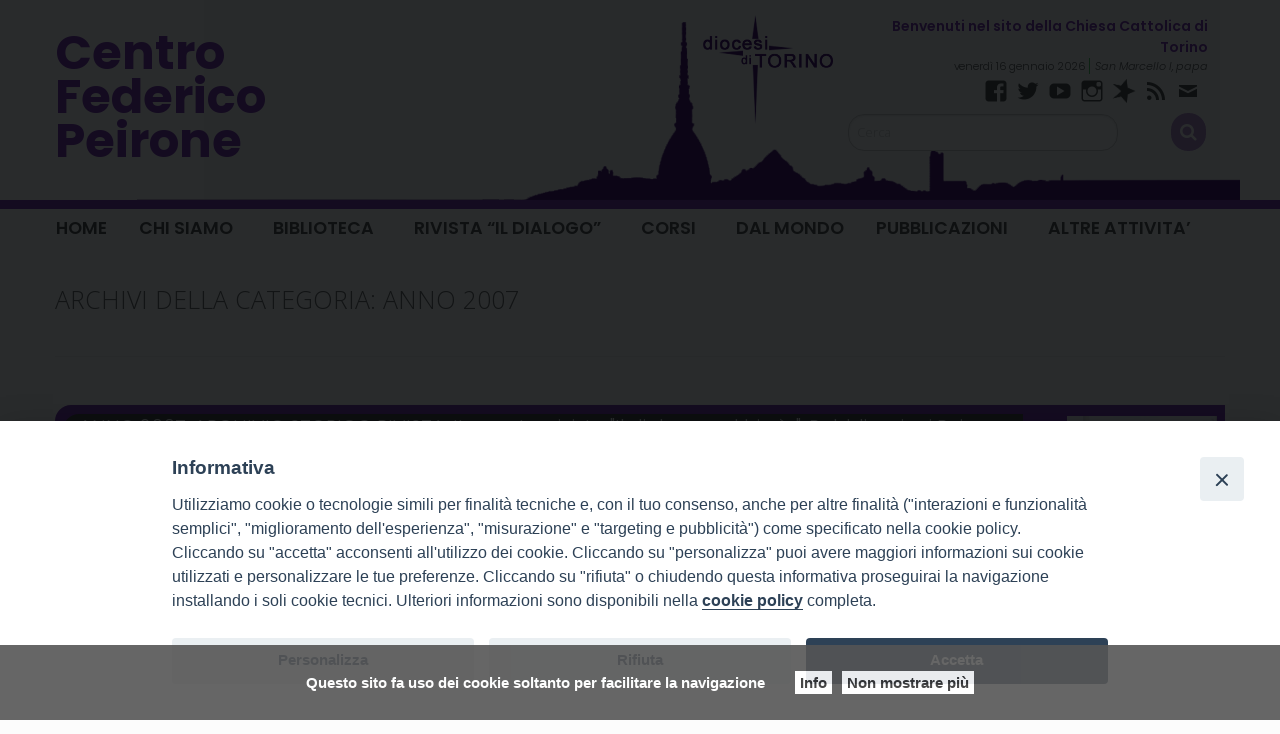

--- FILE ---
content_type: text/html; charset=UTF-8
request_url: https://www.centro-peirone.it/category/pubblicazioni_peirone/ila-nostra-rivista-il-dialogo-al-hiwar/archivio-storico-rivista/anno-2007/
body_size: 13417
content:
<!doctype html>
<html class="no-js" lang="it-IT">
	<head>
		<meta charset="UTF-8">
		<meta name="viewport" content="width=device-width, initial-scale=1">
		<link rel="profile" href="http://gmpg.org/xfn/11">
		<link rel="dns-prefetch" href="//fonts.googleapis.com">
		<link rel="dns-prefetch" href="//fonts.gstatic.com">
		<link rel="dns-prefetch" href="//fonts.googleapis.com">
		<link rel="dns-prefetch" href="//maps.googleapis.com">
		<link rel="dns-prefetch" href="//maps.gstatic.com">
		<link rel="dns-prefetch" href="//www.google.com">
		<link rel="dns-prefetch" href="//www.gstatic.com">
		<link rel="dns-prefetch" href="//cdn.jsdelivr.net">
		<link rel="dns-prefetch" href="//apis.google.com">
		<link rel="dns-prefetch" href="https://common-static.glauco.it">		
		<meta name='robots' content='index, follow, max-image-preview:large, max-snippet:-1, max-video-preview:-1' />

	<!-- This site is optimized with the Yoast SEO plugin v20.8 - https://yoast.com/wordpress/plugins/seo/ -->
	<title>ANNO 2007 Archivi - Centro Federico Peirone</title>
	<link rel="canonical" href="https://www.centro-peirone.it/category/pubblicazioni_peirone/ila-nostra-rivista-il-dialogo-al-hiwar/archivio-storico-rivista/anno-2007/" />
	<meta property="og:locale" content="it_IT" />
	<meta property="og:type" content="article" />
	<meta property="og:title" content="ANNO 2007 Archivi - Centro Federico Peirone" />
	<meta property="og:url" content="https://www.centro-peirone.it/category/pubblicazioni_peirone/ila-nostra-rivista-il-dialogo-al-hiwar/archivio-storico-rivista/anno-2007/" />
	<meta property="og:site_name" content="Centro Federico Peirone" />
	<meta name="twitter:card" content="summary_large_image" />
	<script type="application/ld+json" class="yoast-schema-graph">{"@context":"https://schema.org","@graph":[{"@type":"CollectionPage","@id":"https://www.centro-peirone.it/category/pubblicazioni_peirone/ila-nostra-rivista-il-dialogo-al-hiwar/archivio-storico-rivista/anno-2007/","url":"https://www.centro-peirone.it/category/pubblicazioni_peirone/ila-nostra-rivista-il-dialogo-al-hiwar/archivio-storico-rivista/anno-2007/","name":"ANNO 2007 Archivi - Centro Federico Peirone","isPartOf":{"@id":"https://www.centro-peirone.it/#website"},"primaryImageOfPage":{"@id":"https://www.centro-peirone.it/category/pubblicazioni_peirone/ila-nostra-rivista-il-dialogo-al-hiwar/archivio-storico-rivista/anno-2007/#primaryimage"},"image":{"@id":"https://www.centro-peirone.it/category/pubblicazioni_peirone/ila-nostra-rivista-il-dialogo-al-hiwar/archivio-storico-rivista/anno-2007/#primaryimage"},"thumbnailUrl":"https://www.centro-peirone.it/wp-content/uploads/sites/31/2017/07/AH5_2007.jpg","breadcrumb":{"@id":"https://www.centro-peirone.it/category/pubblicazioni_peirone/ila-nostra-rivista-il-dialogo-al-hiwar/archivio-storico-rivista/anno-2007/#breadcrumb"},"inLanguage":"it-IT"},{"@type":"ImageObject","inLanguage":"it-IT","@id":"https://www.centro-peirone.it/category/pubblicazioni_peirone/ila-nostra-rivista-il-dialogo-al-hiwar/archivio-storico-rivista/anno-2007/#primaryimage","url":"https://www.centro-peirone.it/wp-content/uploads/sites/31/2017/07/AH5_2007.jpg","contentUrl":"https://www.centro-peirone.it/wp-content/uploads/sites/31/2017/07/AH5_2007.jpg","width":500,"height":689},{"@type":"BreadcrumbList","@id":"https://www.centro-peirone.it/category/pubblicazioni_peirone/ila-nostra-rivista-il-dialogo-al-hiwar/archivio-storico-rivista/anno-2007/#breadcrumb","itemListElement":[{"@type":"ListItem","position":1,"name":"Home","item":"https://www.centro-peirone.it/"},{"@type":"ListItem","position":2,"name":"Pubblicazioni Peirone","item":"https://www.centro-peirone.it/category/pubblicazioni_peirone/"},{"@type":"ListItem","position":3,"name":"ILa nostra rivista \"Il dialogo - al hiwàr\"","item":"https://www.centro-peirone.it/category/pubblicazioni_peirone/ila-nostra-rivista-il-dialogo-al-hiwar/"},{"@type":"ListItem","position":4,"name":"ARCHIVIO STORICO RIVISTA","item":"https://www.centro-peirone.it/category/pubblicazioni_peirone/ila-nostra-rivista-il-dialogo-al-hiwar/archivio-storico-rivista/"},{"@type":"ListItem","position":5,"name":"ANNO 2007"}]},{"@type":"WebSite","@id":"https://www.centro-peirone.it/#website","url":"https://www.centro-peirone.it/","name":"Centro Federico Peirone","description":"","potentialAction":[{"@type":"SearchAction","target":{"@type":"EntryPoint","urlTemplate":"https://www.centro-peirone.it/?s={search_term_string}"},"query-input":"required name=search_term_string"}],"inLanguage":"it-IT"}]}</script>
	<!-- / Yoast SEO plugin. -->


<link rel='dns-prefetch' href='//unpkg.com' />
<link rel='dns-prefetch' href='//api.tiles.mapbox.com' />
<link rel='dns-prefetch' href='//static.addtoany.com' />
<link rel='dns-prefetch' href='//fonts.googleapis.com' />
<link rel="alternate" type="application/rss+xml" title="Centro Federico Peirone &raquo; Feed" href="https://www.centro-peirone.it/feed/" />
<link rel="alternate" type="application/rss+xml" title="Centro Federico Peirone &raquo; Feed dei commenti" href="https://www.centro-peirone.it/comments/feed/" />
<link rel="alternate" type="application/rss+xml" title="Centro Federico Peirone &raquo; ANNO 2007 Feed della categoria" href="https://www.centro-peirone.it/category/pubblicazioni_peirone/ila-nostra-rivista-il-dialogo-al-hiwar/archivio-storico-rivista/anno-2007/feed/" />
<script type="text/javascript">
window._wpemojiSettings = {"baseUrl":"https:\/\/s.w.org\/images\/core\/emoji\/14.0.0\/72x72\/","ext":".png","svgUrl":"https:\/\/s.w.org\/images\/core\/emoji\/14.0.0\/svg\/","svgExt":".svg","source":{"concatemoji":"https:\/\/www.centro-peirone.it\/wp-includes\/js\/wp-emoji-release.min.js"}};
/*! This file is auto-generated */
!function(e,a,t){var n,r,o,i=a.createElement("canvas"),p=i.getContext&&i.getContext("2d");function s(e,t){p.clearRect(0,0,i.width,i.height),p.fillText(e,0,0);e=i.toDataURL();return p.clearRect(0,0,i.width,i.height),p.fillText(t,0,0),e===i.toDataURL()}function c(e){var t=a.createElement("script");t.src=e,t.defer=t.type="text/javascript",a.getElementsByTagName("head")[0].appendChild(t)}for(o=Array("flag","emoji"),t.supports={everything:!0,everythingExceptFlag:!0},r=0;r<o.length;r++)t.supports[o[r]]=function(e){if(p&&p.fillText)switch(p.textBaseline="top",p.font="600 32px Arial",e){case"flag":return s("\ud83c\udff3\ufe0f\u200d\u26a7\ufe0f","\ud83c\udff3\ufe0f\u200b\u26a7\ufe0f")?!1:!s("\ud83c\uddfa\ud83c\uddf3","\ud83c\uddfa\u200b\ud83c\uddf3")&&!s("\ud83c\udff4\udb40\udc67\udb40\udc62\udb40\udc65\udb40\udc6e\udb40\udc67\udb40\udc7f","\ud83c\udff4\u200b\udb40\udc67\u200b\udb40\udc62\u200b\udb40\udc65\u200b\udb40\udc6e\u200b\udb40\udc67\u200b\udb40\udc7f");case"emoji":return!s("\ud83e\udef1\ud83c\udffb\u200d\ud83e\udef2\ud83c\udfff","\ud83e\udef1\ud83c\udffb\u200b\ud83e\udef2\ud83c\udfff")}return!1}(o[r]),t.supports.everything=t.supports.everything&&t.supports[o[r]],"flag"!==o[r]&&(t.supports.everythingExceptFlag=t.supports.everythingExceptFlag&&t.supports[o[r]]);t.supports.everythingExceptFlag=t.supports.everythingExceptFlag&&!t.supports.flag,t.DOMReady=!1,t.readyCallback=function(){t.DOMReady=!0},t.supports.everything||(n=function(){t.readyCallback()},a.addEventListener?(a.addEventListener("DOMContentLoaded",n,!1),e.addEventListener("load",n,!1)):(e.attachEvent("onload",n),a.attachEvent("onreadystatechange",function(){"complete"===a.readyState&&t.readyCallback()})),(e=t.source||{}).concatemoji?c(e.concatemoji):e.wpemoji&&e.twemoji&&(c(e.twemoji),c(e.wpemoji)))}(window,document,window._wpemojiSettings);
</script>
<style type="text/css">
img.wp-smiley,
img.emoji {
	display: inline !important;
	border: none !important;
	box-shadow: none !important;
	height: 1em !important;
	width: 1em !important;
	margin: 0 0.07em !important;
	vertical-align: -0.1em !important;
	background: none !important;
	padding: 0 !important;
}
</style>
	<link rel='stylesheet' id='opensans-css' href='//fonts.googleapis.com/css?family=Open+Sans%3A300%2C700' type='text/css' media='all' />
<link rel='stylesheet' id='source-sans-css' href='//fonts.googleapis.com/css?family=Source+Sans+Pro%3A400%2C900' type='text/css' media='all' />
<link rel='stylesheet' id='wp-block-library-css' href='https://www.centro-peirone.it/wp-includes/css/dist/block-library/style.min.css' type='text/css' media='all' />
<link rel='stylesheet' id='classic-theme-styles-css' href='https://www.centro-peirone.it/wp-includes/css/classic-themes.min.css' type='text/css' media='all' />
<style id='global-styles-inline-css' type='text/css'>
body{--wp--preset--color--black: #000000;--wp--preset--color--cyan-bluish-gray: #abb8c3;--wp--preset--color--white: #ffffff;--wp--preset--color--pale-pink: #f78da7;--wp--preset--color--vivid-red: #cf2e2e;--wp--preset--color--luminous-vivid-orange: #ff6900;--wp--preset--color--luminous-vivid-amber: #fcb900;--wp--preset--color--light-green-cyan: #7bdcb5;--wp--preset--color--vivid-green-cyan: #00d084;--wp--preset--color--pale-cyan-blue: #8ed1fc;--wp--preset--color--vivid-cyan-blue: #0693e3;--wp--preset--color--vivid-purple: #9b51e0;--wp--preset--gradient--vivid-cyan-blue-to-vivid-purple: linear-gradient(135deg,rgba(6,147,227,1) 0%,rgb(155,81,224) 100%);--wp--preset--gradient--light-green-cyan-to-vivid-green-cyan: linear-gradient(135deg,rgb(122,220,180) 0%,rgb(0,208,130) 100%);--wp--preset--gradient--luminous-vivid-amber-to-luminous-vivid-orange: linear-gradient(135deg,rgba(252,185,0,1) 0%,rgba(255,105,0,1) 100%);--wp--preset--gradient--luminous-vivid-orange-to-vivid-red: linear-gradient(135deg,rgba(255,105,0,1) 0%,rgb(207,46,46) 100%);--wp--preset--gradient--very-light-gray-to-cyan-bluish-gray: linear-gradient(135deg,rgb(238,238,238) 0%,rgb(169,184,195) 100%);--wp--preset--gradient--cool-to-warm-spectrum: linear-gradient(135deg,rgb(74,234,220) 0%,rgb(151,120,209) 20%,rgb(207,42,186) 40%,rgb(238,44,130) 60%,rgb(251,105,98) 80%,rgb(254,248,76) 100%);--wp--preset--gradient--blush-light-purple: linear-gradient(135deg,rgb(255,206,236) 0%,rgb(152,150,240) 100%);--wp--preset--gradient--blush-bordeaux: linear-gradient(135deg,rgb(254,205,165) 0%,rgb(254,45,45) 50%,rgb(107,0,62) 100%);--wp--preset--gradient--luminous-dusk: linear-gradient(135deg,rgb(255,203,112) 0%,rgb(199,81,192) 50%,rgb(65,88,208) 100%);--wp--preset--gradient--pale-ocean: linear-gradient(135deg,rgb(255,245,203) 0%,rgb(182,227,212) 50%,rgb(51,167,181) 100%);--wp--preset--gradient--electric-grass: linear-gradient(135deg,rgb(202,248,128) 0%,rgb(113,206,126) 100%);--wp--preset--gradient--midnight: linear-gradient(135deg,rgb(2,3,129) 0%,rgb(40,116,252) 100%);--wp--preset--duotone--dark-grayscale: url('#wp-duotone-dark-grayscale');--wp--preset--duotone--grayscale: url('#wp-duotone-grayscale');--wp--preset--duotone--purple-yellow: url('#wp-duotone-purple-yellow');--wp--preset--duotone--blue-red: url('#wp-duotone-blue-red');--wp--preset--duotone--midnight: url('#wp-duotone-midnight');--wp--preset--duotone--magenta-yellow: url('#wp-duotone-magenta-yellow');--wp--preset--duotone--purple-green: url('#wp-duotone-purple-green');--wp--preset--duotone--blue-orange: url('#wp-duotone-blue-orange');--wp--preset--font-size--small: 13px;--wp--preset--font-size--medium: 20px;--wp--preset--font-size--large: 36px;--wp--preset--font-size--x-large: 42px;--wp--preset--spacing--20: 0.44rem;--wp--preset--spacing--30: 0.67rem;--wp--preset--spacing--40: 1rem;--wp--preset--spacing--50: 1.5rem;--wp--preset--spacing--60: 2.25rem;--wp--preset--spacing--70: 3.38rem;--wp--preset--spacing--80: 5.06rem;--wp--preset--shadow--natural: 6px 6px 9px rgba(0, 0, 0, 0.2);--wp--preset--shadow--deep: 12px 12px 50px rgba(0, 0, 0, 0.4);--wp--preset--shadow--sharp: 6px 6px 0px rgba(0, 0, 0, 0.2);--wp--preset--shadow--outlined: 6px 6px 0px -3px rgba(255, 255, 255, 1), 6px 6px rgba(0, 0, 0, 1);--wp--preset--shadow--crisp: 6px 6px 0px rgba(0, 0, 0, 1);}:where(.is-layout-flex){gap: 0.5em;}body .is-layout-flow > .alignleft{float: left;margin-inline-start: 0;margin-inline-end: 2em;}body .is-layout-flow > .alignright{float: right;margin-inline-start: 2em;margin-inline-end: 0;}body .is-layout-flow > .aligncenter{margin-left: auto !important;margin-right: auto !important;}body .is-layout-constrained > .alignleft{float: left;margin-inline-start: 0;margin-inline-end: 2em;}body .is-layout-constrained > .alignright{float: right;margin-inline-start: 2em;margin-inline-end: 0;}body .is-layout-constrained > .aligncenter{margin-left: auto !important;margin-right: auto !important;}body .is-layout-constrained > :where(:not(.alignleft):not(.alignright):not(.alignfull)){max-width: var(--wp--style--global--content-size);margin-left: auto !important;margin-right: auto !important;}body .is-layout-constrained > .alignwide{max-width: var(--wp--style--global--wide-size);}body .is-layout-flex{display: flex;}body .is-layout-flex{flex-wrap: wrap;align-items: center;}body .is-layout-flex > *{margin: 0;}:where(.wp-block-columns.is-layout-flex){gap: 2em;}.has-black-color{color: var(--wp--preset--color--black) !important;}.has-cyan-bluish-gray-color{color: var(--wp--preset--color--cyan-bluish-gray) !important;}.has-white-color{color: var(--wp--preset--color--white) !important;}.has-pale-pink-color{color: var(--wp--preset--color--pale-pink) !important;}.has-vivid-red-color{color: var(--wp--preset--color--vivid-red) !important;}.has-luminous-vivid-orange-color{color: var(--wp--preset--color--luminous-vivid-orange) !important;}.has-luminous-vivid-amber-color{color: var(--wp--preset--color--luminous-vivid-amber) !important;}.has-light-green-cyan-color{color: var(--wp--preset--color--light-green-cyan) !important;}.has-vivid-green-cyan-color{color: var(--wp--preset--color--vivid-green-cyan) !important;}.has-pale-cyan-blue-color{color: var(--wp--preset--color--pale-cyan-blue) !important;}.has-vivid-cyan-blue-color{color: var(--wp--preset--color--vivid-cyan-blue) !important;}.has-vivid-purple-color{color: var(--wp--preset--color--vivid-purple) !important;}.has-black-background-color{background-color: var(--wp--preset--color--black) !important;}.has-cyan-bluish-gray-background-color{background-color: var(--wp--preset--color--cyan-bluish-gray) !important;}.has-white-background-color{background-color: var(--wp--preset--color--white) !important;}.has-pale-pink-background-color{background-color: var(--wp--preset--color--pale-pink) !important;}.has-vivid-red-background-color{background-color: var(--wp--preset--color--vivid-red) !important;}.has-luminous-vivid-orange-background-color{background-color: var(--wp--preset--color--luminous-vivid-orange) !important;}.has-luminous-vivid-amber-background-color{background-color: var(--wp--preset--color--luminous-vivid-amber) !important;}.has-light-green-cyan-background-color{background-color: var(--wp--preset--color--light-green-cyan) !important;}.has-vivid-green-cyan-background-color{background-color: var(--wp--preset--color--vivid-green-cyan) !important;}.has-pale-cyan-blue-background-color{background-color: var(--wp--preset--color--pale-cyan-blue) !important;}.has-vivid-cyan-blue-background-color{background-color: var(--wp--preset--color--vivid-cyan-blue) !important;}.has-vivid-purple-background-color{background-color: var(--wp--preset--color--vivid-purple) !important;}.has-black-border-color{border-color: var(--wp--preset--color--black) !important;}.has-cyan-bluish-gray-border-color{border-color: var(--wp--preset--color--cyan-bluish-gray) !important;}.has-white-border-color{border-color: var(--wp--preset--color--white) !important;}.has-pale-pink-border-color{border-color: var(--wp--preset--color--pale-pink) !important;}.has-vivid-red-border-color{border-color: var(--wp--preset--color--vivid-red) !important;}.has-luminous-vivid-orange-border-color{border-color: var(--wp--preset--color--luminous-vivid-orange) !important;}.has-luminous-vivid-amber-border-color{border-color: var(--wp--preset--color--luminous-vivid-amber) !important;}.has-light-green-cyan-border-color{border-color: var(--wp--preset--color--light-green-cyan) !important;}.has-vivid-green-cyan-border-color{border-color: var(--wp--preset--color--vivid-green-cyan) !important;}.has-pale-cyan-blue-border-color{border-color: var(--wp--preset--color--pale-cyan-blue) !important;}.has-vivid-cyan-blue-border-color{border-color: var(--wp--preset--color--vivid-cyan-blue) !important;}.has-vivid-purple-border-color{border-color: var(--wp--preset--color--vivid-purple) !important;}.has-vivid-cyan-blue-to-vivid-purple-gradient-background{background: var(--wp--preset--gradient--vivid-cyan-blue-to-vivid-purple) !important;}.has-light-green-cyan-to-vivid-green-cyan-gradient-background{background: var(--wp--preset--gradient--light-green-cyan-to-vivid-green-cyan) !important;}.has-luminous-vivid-amber-to-luminous-vivid-orange-gradient-background{background: var(--wp--preset--gradient--luminous-vivid-amber-to-luminous-vivid-orange) !important;}.has-luminous-vivid-orange-to-vivid-red-gradient-background{background: var(--wp--preset--gradient--luminous-vivid-orange-to-vivid-red) !important;}.has-very-light-gray-to-cyan-bluish-gray-gradient-background{background: var(--wp--preset--gradient--very-light-gray-to-cyan-bluish-gray) !important;}.has-cool-to-warm-spectrum-gradient-background{background: var(--wp--preset--gradient--cool-to-warm-spectrum) !important;}.has-blush-light-purple-gradient-background{background: var(--wp--preset--gradient--blush-light-purple) !important;}.has-blush-bordeaux-gradient-background{background: var(--wp--preset--gradient--blush-bordeaux) !important;}.has-luminous-dusk-gradient-background{background: var(--wp--preset--gradient--luminous-dusk) !important;}.has-pale-ocean-gradient-background{background: var(--wp--preset--gradient--pale-ocean) !important;}.has-electric-grass-gradient-background{background: var(--wp--preset--gradient--electric-grass) !important;}.has-midnight-gradient-background{background: var(--wp--preset--gradient--midnight) !important;}.has-small-font-size{font-size: var(--wp--preset--font-size--small) !important;}.has-medium-font-size{font-size: var(--wp--preset--font-size--medium) !important;}.has-large-font-size{font-size: var(--wp--preset--font-size--large) !important;}.has-x-large-font-size{font-size: var(--wp--preset--font-size--x-large) !important;}
.wp-block-navigation a:where(:not(.wp-element-button)){color: inherit;}
:where(.wp-block-columns.is-layout-flex){gap: 2em;}
.wp-block-pullquote{font-size: 1.5em;line-height: 1.6;}
</style>
<link rel='stylesheet' id='iandu-cookieconsent-css' href='https://www.centro-peirone.it/wp-content/plugins/iandu-cookieconsent/public/css/iandu-cookieconsent-public.css' type='text/css' media='all' />
<link rel='stylesheet' id='seed_localizzation_osm_css-css' href='https://unpkg.com/leaflet@1.3.4/dist/leaflet.css' type='text/css' media='all' />
<link rel='stylesheet' id='sow-image-default-6ec9e3772f75-css' href='https://www.centro-peirone.it/wp-content/uploads/sites/31/siteorigin-widgets/sow-image-default-6ec9e3772f75.css' type='text/css' media='all' />
<link rel='stylesheet' id='iw-defaults-css' href='https://www.centro-peirone.it/wp-content/plugins/widgets-for-siteorigin/inc/../css/defaults.css' type='text/css' media='all' />
<link rel='stylesheet' id='wpba_front_end_styles-css' href='https://www.centro-peirone.it/wp-content/plugins/wp-better-attachments/assets/css/wpba-frontend.css' type='text/css' media='all' />
<link rel='stylesheet' id='responsive-lightbox-prettyphoto-css' href='https://www.centro-peirone.it/wp-content/plugins/responsive-lightbox/assets/prettyphoto/prettyPhoto.min.css' type='text/css' media='all' />
<link rel='stylesheet' id='wd-noah-plugin-style-css-css' href='https://www.centro-peirone.it/wp-content/plugins/seed-noah-plugin/assets/css/wd-noah-plugin-style.css' type='text/css' media='all' />
<link rel='stylesheet' id='daterangepicker-css-css' href='https://www.centro-peirone.it/wp-content/plugins/seed-noah-plugin/assets/css/daterangepicker.css' type='text/css' media='all' />
<link rel='stylesheet' id='zabuto_calendar_css-css' href='https://www.centro-peirone.it/wp-content/plugins/seed-noah-plugin/tools/calendar/css/seed_noah_calendar.css' type='text/css' media='all' />
<style id='zabuto_calendar_css-inline-css' type='text/css'>

            .wd-class-133{
            background: ;    
            }
            
</style>
<link rel='stylesheet' id='wpos-slick-style-css' href='https://www.centro-peirone.it/wp-content/plugins/wp-slick-slider-and-image-carousel/assets/css/slick.css' type='text/css' media='all' />
<link rel='stylesheet' id='wpsisac-public-style-css' href='https://www.centro-peirone.it/wp-content/plugins/wp-slick-slider-and-image-carousel/assets/css/wpsisac-public.css' type='text/css' media='all' />
<link rel='stylesheet' id='fonts-css' href='https://www.centro-peirone.it/wp-content/themes/wp-starter-so/fonts/fonts.css' type='text/css' media='all' />
<link rel='stylesheet' id='foundation-css' href='https://www.centro-peirone.it/wp-content/themes/wp-starter-so/css/foundation.css' type='text/css' media='all' />
<link rel='stylesheet' id='motion_ui-css' href='https://www.centro-peirone.it/wp-content/themes/wp-starter-so/css/motion-ui.css' type='text/css' media='all' />
<link rel='stylesheet' id='wpforge-css' href='https://www.centro-peirone.it/wp-content/themes/wp-starter-so/style.css' type='text/css' media='all' />
<link rel='stylesheet' id='customizer-css' href='https://www.centro-peirone.it/wp-content/themes/wp-starter-so/css/customizer.css' type='text/css' media='all' />
<link rel='stylesheet' id='tablepress-default-css' href='https://www.centro-peirone.it/wp-content/plugins/tablepress/css/build/default.css' type='text/css' media='all' />
<link rel='stylesheet' id='addtoany-css' href='https://www.centro-peirone.it/wp-content/plugins/add-to-any/addtoany.min.css' type='text/css' media='all' />
<script type='text/javascript' src='https://www.centro-peirone.it/wp-includes/js/jquery/jquery.min.js' id='jquery-core-js'></script>
<script type='text/javascript' src='https://unpkg.com/leaflet@1.3.4/dist/leaflet.js' id='seed_localizzation_osm_js-js'></script>
<script type='text/javascript' src='https://api.tiles.mapbox.com/mapbox.js/plugins/leaflet-omnivore/v0.3.1/leaflet-omnivore.min.js' id='seed_localizzation_omnivore_js-js'></script>
<script type='text/javascript' id='addtoany-core-js-before'>
window.a2a_config=window.a2a_config||{};a2a_config.callbacks=[];a2a_config.overlays=[];a2a_config.templates={};a2a_localize = {
	Share: "Condividi",
	Save: "Salva",
	Subscribe: "Abbonati",
	Email: "Email",
	Bookmark: "Segnalibro",
	ShowAll: "espandi",
	ShowLess: "comprimi",
	FindServices: "Trova servizi",
	FindAnyServiceToAddTo: "Trova subito un servizio da aggiungere",
	PoweredBy: "Powered by",
	ShareViaEmail: "Condividi via email",
	SubscribeViaEmail: "Iscriviti via email",
	BookmarkInYourBrowser: "Aggiungi ai segnalibri",
	BookmarkInstructions: "Premi Ctrl+D o \u2318+D per mettere questa pagina nei preferiti",
	AddToYourFavorites: "Aggiungi ai favoriti",
	SendFromWebOrProgram: "Invia da qualsiasi indirizzo email o programma di posta elettronica",
	EmailProgram: "Programma di posta elettronica",
	More: "Di più&#8230;",
	ThanksForSharing: "Grazie per la condivisione!",
	ThanksForFollowing: "Thanks for following!"
};
</script>
<script type='text/javascript' async src='https://static.addtoany.com/menu/page.js' id='addtoany-core-js'></script>
<script type='text/javascript' async src='https://www.centro-peirone.it/wp-content/plugins/add-to-any/addtoany.min.js' id='addtoany-jquery-js'></script>
<script type='text/javascript' src='https://www.centro-peirone.it/wp-content/plugins/responsive-lightbox/assets/prettyphoto/jquery.prettyPhoto.min.js' id='responsive-lightbox-prettyphoto-js'></script>
<script type='text/javascript' src='https://www.centro-peirone.it/wp-includes/js/underscore.min.js' id='underscore-js'></script>
<script type='text/javascript' src='https://www.centro-peirone.it/wp-content/plugins/responsive-lightbox/assets/infinitescroll/infinite-scroll.pkgd.min.js' id='responsive-lightbox-infinite-scroll-js'></script>
<script type='text/javascript' id='responsive-lightbox-js-before'>
var rlArgs = {"script":"prettyphoto","selector":"lightbox","customEvents":"","activeGalleries":true,"animationSpeed":"normal","slideshow":false,"slideshowDelay":5000,"slideshowAutoplay":false,"opacity":"0.75","showTitle":true,"allowResize":true,"allowExpand":true,"width":1080,"height":720,"separator":"\/","theme":"pp_default","horizontalPadding":20,"hideFlash":false,"wmode":"opaque","videoAutoplay":false,"modal":false,"deeplinking":false,"overlayGallery":true,"keyboardShortcuts":true,"social":false,"woocommerce_gallery":false,"ajaxurl":"https:\/\/www.centro-peirone.it\/wp-admin\/admin-ajax.php","nonce":"6e82a5937a","preview":false,"postId":8581,"scriptExtension":false};
</script>
<script type='text/javascript' src='https://www.centro-peirone.it/wp-content/plugins/responsive-lightbox/js/front.js' id='responsive-lightbox-js'></script>
<script type='text/javascript' src='https://www.centro-peirone.it/wp-content/plugins/seed-noah-plugin/assets/js/moment.min.js' id='moment-js-js'></script>
<script type='text/javascript' src='https://www.centro-peirone.it/wp-content/plugins/seed-noah-plugin/assets/js/daterangepicker.js' id='daterangepicker-js-js'></script>
<script type='text/javascript' src='https://www.centro-peirone.it/wp-content/themes/wp-starter-so/wp-advanced-search/js/scripts.js' id='wpas-scripts-js'></script>
<link rel="https://api.w.org/" href="https://www.centro-peirone.it/wp-json/" /><link rel="alternate" type="application/json" href="https://www.centro-peirone.it/wp-json/wp/v2/categories/115" /><link rel="EditURI" type="application/rsd+xml" title="RSD" href="https://www.centro-peirone.it/xmlrpc.php?rsd" />
<link rel="wlwmanifest" type="application/wlwmanifest+xml" href="https://www.centro-peirone.it/wp-includes/wlwmanifest.xml" />

        <script type="text/javascript">
            (function () {
                window.lsow_fs = {can_use_premium_code: false};
            })();
        </script>
        <!--<meta name="facebook-domain-verification" content="zpdar1krl2mpz9jhbi75n18vd95p8n" />-->
<!-- Google Tag Manager -->
<script>(function(w,d,s,l,i){w[l]=w[l]||[];w[l].push({'gtm.start':
new Date().getTime(),event:'gtm.js'});var f=d.getElementsByTagName(s)[0],
j=d.createElement(s),dl=l!='dataLayer'?'&l='+l:'';j.async=true;j.src=
'https://www.googletagmanager.com/gtm.js?id='+i+dl;f.parentNode.insertBefore(j,f);
})(window,document,'script','dataLayer','GTM-5Q2TDPWB');</script>
<!-- End Google Tag Manager -->
<style type="text/css" id="wpforge-customizer-css-patch"></style><style type="text/css" id="wpforge-custom-header-css"></style>
	<style type="text/css" id="custom-background-css">
body.custom-background { background-color: #fcfcfc; }
</style>
	<link rel="icon" href="https://www.centro-peirone.it/wp-content/uploads/sites/31/2022/09/logo_diocesitorino_purple-150x150.png" sizes="32x32" />
<link rel="icon" href="https://www.centro-peirone.it/wp-content/uploads/sites/31/2022/09/logo_diocesitorino_purple-200x200.png" sizes="192x192" />
<link rel="apple-touch-icon" href="https://www.centro-peirone.it/wp-content/uploads/sites/31/2022/09/logo_diocesitorino_purple-200x200.png" />
<meta name="msapplication-TileImage" content="https://www.centro-peirone.it/wp-content/uploads/sites/31/2022/09/logo_diocesitorino_purple.png" />
<style type="text/css" id="wpforge-customizer-css">.contain-to-grid .top-bar,.top-bar,.top-bar ul,.top-bar ul li,.contain-to-grid,.top-bar.title-bar,.title-bar{background-color:#ffffff;}.top-bar-right .menu > li.name:hover,.top-bar .menu > li:not(.menu-text) > a:hover,.top-bar .menu > .active:hover{background-color:#7129ad;}.top-bar .menu-item a{color:#484848;}.is-dropdown-submenu{border:1px solid #ffffff;}.top-bar .menu .current-menu-parent, .top-bar .menu .current-page-parent, .top-bar .menu .current-page-ancestor, .top-bar .menu .current_page_item{background-color:#7129ad;}.top-bar .menu .current_page_item a{color:#484848;}.top-bar .menu .current_page_item a:hover{background-color:#7129ad;}footer[role="contentinfo"]{background-color:#7129ad;}</style>
	</head>
	<body itemtype='http://schema.org/Blog' itemscope='itemscope' class="archive category category-anno-2007 category-115 custom-background has-site-title has-site-tagline has-header-info full-width front-page">

		<div id="wptime-plugin-preloader"></div>
		<script>
            jQuery(window).on( "load", function () {
                jQuery('#wptime-plugin-preloader').delay(250).fadeOut("slow");
                setTimeout(wptime_plugin_remove_preloader, 2000);
                function wptime_plugin_remove_preloader() {
                    jQuery('#wptime-plugin-preloader').remove();
                }
            });
		</script>
		<noscript>
		<style type="text/css">
			#wptime-plugin-preloader{
				display:none !important;
			}
		</style>
		</noscript>



		<a class="skip-link screen-reader-text" href="#content">Skip to content</a>
					<div class="off-canvas-wrapper">


 
     	    	    <div class="off-canvas-absolute mbl position-left" id="offCanvasLeft" data-off-canvas data-transition="push">
	    	          <ul id="menu-main-menu" class="vertical menu" data-accordion-menu data-submenu-toggle="true"><li id="menu-item-24190" class="menu-item menu-item-type-post_type menu-item-object-page menu-item-home menu-item-24190"><a href="https://www.centro-peirone.it/">Home</a></li>
<li id="menu-item-24192" class="menu-item menu-item-type-custom menu-item-object-custom menu-item-has-children menu-item-24192"><a href="#">CHI SIAMO</a>
<ul class="menu vertical nested wrap">
	<li id="menu-item-24198" class="menu-item menu-item-type-post_type menu-item-object-page menu-item-24198"><a href="https://www.centro-peirone.it/chi-siamo/">La nostra storia</a></li>
</ul>
</li>
<li id="menu-item-24193" class="menu-item menu-item-type-custom menu-item-object-custom menu-item-has-children menu-item-24193"><a href="#">BIBLIOTECA</a>
<ul class="menu vertical nested wrap">
	<li id="menu-item-24199" class="menu-item menu-item-type-post_type menu-item-object-page menu-item-24199"><a href="https://www.centro-peirone.it/biblioteca/">Biblioteca</a></li>
	<li id="menu-item-24200" class="menu-item menu-item-type-post_type menu-item-object-post menu-item-24200"><a href="https://www.centro-peirone.it/scambio-volumi/">Scambio Volumi</a></li>
</ul>
</li>
<li id="menu-item-24194" class="menu-item menu-item-type-custom menu-item-object-custom menu-item-has-children menu-item-24194"><a href="#">RIVISTA &#8220;IL DIALOGO&#8221;</a>
<ul class="menu vertical nested wrap">
	<li id="menu-item-24201" class="menu-item menu-item-type-post_type menu-item-object-page menu-item-24201"><a href="https://www.centro-peirone.it/la-nostra-rivista-il-dialogo-al-hiwar/">La nostra rivista “Il dialogo – al hiwàr”</a></li>
	<li id="menu-item-24226" class="menu-item menu-item-type-post_type menu-item-object-page menu-item-24226"><a href="https://www.centro-peirone.it/archivio-storico/">Archivio Storico</a></li>
</ul>
</li>
<li id="menu-item-24195" class="menu-item menu-item-type-custom menu-item-object-custom menu-item-has-children menu-item-24195"><a href="#">CORSI</a>
<ul class="menu vertical nested wrap">
	<li id="menu-item-24205" class="menu-item menu-item-type-post_type menu-item-object-page menu-item-24205"><a href="https://www.centro-peirone.it/corsi/">CORSI</a></li>
	<li id="menu-item-24203" class="menu-item menu-item-type-post_type menu-item-object-post menu-item-has-children menu-item-24203"><a href="https://www.centro-peirone.it/corso-di-arabo-2024/">CORSI DI ARABO</a>
	<ul class="menu vertical nested wrap">
		<li id="menu-item-24204" class="menu-item menu-item-type-post_type menu-item-object-post menu-item-24204"><a href="https://www.centro-peirone.it/corso-di-arabo-i-livello-2024/">CORSO DI ARABO I LIVELLO 2024</a></li>
	</ul>
</li>
</ul>
</li>
<li id="menu-item-24221" class="menu-item menu-item-type-custom menu-item-object-custom menu-item-24221"><a href="https://www.centro-peirone.it/category/dal-mondo/">DAL MONDO</a></li>
<li id="menu-item-24196" class="menu-item menu-item-type-custom menu-item-object-custom menu-item-has-children menu-item-24196"><a href="#">PUBBLICAZIONI</a>
<ul class="menu vertical nested wrap">
	<li id="menu-item-24216" class="menu-item menu-item-type-post_type menu-item-object-post menu-item-24216"><a href="https://www.centro-peirone.it/documenti-dialogo/">Documenti Dialogo</a></li>
	<li id="menu-item-24222" class="menu-item menu-item-type-custom menu-item-object-custom menu-item-24222"><a href="https://www.centro-peirone.it/category/documenti-miscellanea/">Documenti miscellanea</a></li>
	<li id="menu-item-24218" class="menu-item menu-item-type-post_type menu-item-object-post menu-item-24218"><a href="https://www.centro-peirone.it/pubblicazioni-in-vendita-in-libreria-eo-presso-centro-peirone/">Pubblicazioni in vendita in libreria e/o presso Centro Peirone</a></li>
	<li id="menu-item-24217" class="menu-item menu-item-type-post_type menu-item-object-page menu-item-24217"><a href="https://www.centro-peirone.it/chi-siamo/link-utili/">Link Utili</a></li>
</ul>
</li>
<li id="menu-item-24197" class="menu-item menu-item-type-custom menu-item-object-custom menu-item-has-children menu-item-24197"><a href="#">ALTRE ATTIVITA&#8217;</a>
<ul class="menu vertical nested wrap">
	<li id="menu-item-24219" class="menu-item menu-item-type-post_type menu-item-object-post menu-item-24219"><a href="https://www.centro-peirone.it/moschee-nel-territorio-della-diocesi-di-torino/">MOSCHEE SUL TERRITORIO</a></li>
	<li id="menu-item-24220" class="menu-item menu-item-type-post_type menu-item-object-page menu-item-24220"><a href="https://www.centro-peirone.it/solidarieta/">SOLIDARIETÀ</a></li>
	<li id="menu-item-24202" class="menu-item menu-item-type-post_type menu-item-object-page menu-item-24202"><a href="https://www.centro-peirone.it/chi-siamo/coordinate-bancarie-e-postali-centro-peirone/">Coordinate Bancarie Centro Peirone</a></li>
</ul>
</li>
</ul>			<button class="close-button" aria-label="Close menu" type="button" data-close>
				<span aria-hidden="true">&times;</span>
			</button><!-- end close-button -->
    	</div><!-- end off-canvas position-left -->
  	
  	
	<div class="off-canvas-content mbl" data-off-canvas-content>
  			<div class="title-bar hide-for-large">
			<div class="title-bar-left">
				<button class="menu-icon" type="button" data-open="offCanvasLeft"></button>
				<span class="title-bar-title mbl">Menu</span>
			</div><!-- end title-bar-left -->
		</div><!-- end title-bar -->
	
  	
											<div class="header_container">		
							<div class="row grid-x menu_social_pre_header_saint">


		<div class="data left small-12 medium-6 large-6 cell columns">
			venerdì 16 gennaio 2026			<a href="http://www.chiesacattolica.it/santo-del-giorno/" target="_blank" class="bso_saint">San Marcello I, papa</a>		</div>

		<div class="social_wrap small-4 medium-3 large-3 cell columns">
			<nav id="social-navigation" class="social-navigation" role="navigation">
				<div class="menu-main-container"><ul id="menu-main" class="menu"><li id="menu-item-23917" class="menu-item menu-item-type-custom menu-item-object-custom menu-item-23917"><a href="https://www.facebook.com/diocesitorino"><span class="screen-reader-text">Facebook</span></a></li>
<li id="menu-item-23918" class="menu-item menu-item-type-custom menu-item-object-custom menu-item-23918"><a href="https://twitter.com/UCS_DiocesiTO"><span class="screen-reader-text">Twitter</span></a></li>
<li id="menu-item-23919" class="menu-item menu-item-type-custom menu-item-object-custom menu-item-23919"><a href="https://www.youtube.com/channel/UCy01EDzHTvzI-lP7xUCxvUw"><span class="screen-reader-text">YouTube</span></a></li>
<li id="menu-item-23920" class="menu-item menu-item-type-custom menu-item-object-custom menu-item-23920"><a href="http://instagram.com/diocesito"><span class="screen-reader-text">Instagram</span></a></li>
<li id="menu-item-23921" class="menu-item menu-item-type-custom menu-item-object-custom menu-item-23921"><a href="https://www.spreaker.com/user/16612220"><span class="screen-reader-text">Spreaker</span></a></li>
<li id="menu-item-23922" class="menu-item menu-item-type-custom menu-item-object-custom menu-item-23922"><a href="/feed/"><span class="screen-reader-text">RSS Feed</span></a></li>
<li id="menu-item-23923" class="menu-item menu-item-type-custom menu-item-object-custom menu-item-23923"><a href="https://www.diocesi.torino.it/iscriviti-alla-newsletter/"><span class="screen-reader-text">Newsletter</span></a></li>
</ul></div>			</nav>
		</div>

		<div class="mdr small-8 medium-3 large-3 cell columns">
			<form role="search" method="get" id="searchform" action="https://www.centro-peirone.it/">
	<div class="grid-x row collapse">
		<div class="small-9 medium-9 large-9 cell columns">
			<input type="text" value="" name="s" id="s" placeholder="Cerca">
		</div><!-- end columns -->
		<div class="small-3 medium-3 large-3 cell columns">
			<button type="submit" id="searchsubmit" class="button">Cerca</button>
		</div><!-- end columns -->
	</div><!-- end .row -->
</form>
		</div>


	</div>
						
			<header id="header" itemtype="http://schema.org/WPHeader" itemscope="itemscope" class="header_wrap row grid-container" role="banner">
				<div class="grid-x grid-padding-x">
	<div class="sidebar-pre-header small-12 medium-12 large-12 cell columns">
		<div id="secondary-pre-header" class="sidebar_wrap row widget-area" role="complementary">
			<aside id="sow-image-2" class="widget widget_sow-image"><div
			
			class="so-widget-sow-image so-widget-sow-image-default-6ec9e3772f75"
			
		>

<div class="sow-image-container">
		<img src="https://www.centro-peirone.it/wp-content/uploads/sites/31/2022/09/logo_diocesitorino_purple.png" width="239" height="200" sizes="(max-width: 239px) 100vw, 239px" alt="" loading="lazy" 		class="so-widget-image"/>
	</div>

</div></aside>		</div>
	</div>
</div>
				<div class="grid-x grid-padding-x">
					<div class="site-header small-12 medium-12 large-12 cell columns">






						


													











						<div class="header-info">
															<p class="site-title"><a href="https://www.centro-peirone.it/" rel="home">Centro Federico Peirone</a></p>
													</div><!-- /.header-info -->
					</div><!-- .site-header -->
				</div><!-- .grid-x .grid-margin-x -->
				
			</header><!-- #header -->
		</div><!-- end .header_container -->
											<div itemtype="http://schema.org/SiteNavigationElement" itemscope="itemscope" class="nav_container">
   
            <div class="nav_wrap grid-container show-for-large">
              <div class="title-bar" data-responsive-toggle="main-menu" data-hide-for="medium">
          <button class="menu-icon" type="button" data-toggle="main-menu"></button>
          <div class="title-bar-title">Menu</div>
        </div><!-- end title-bar -->
        <div class="top-bar" id="main-menu">
          <div class="top-bar-left">
            <ul class="menu vertical medium-horizontal" data-responsive-menu="accordion medium-dropdown" data-submenu-toggle="true" data-close-on-click-inside="false"><li class="menu-item menu-item-type-post_type menu-item-object-page menu-item-home menu-item-24190"><a href="https://www.centro-peirone.it/">Home</a></li>
<li class="menu-item menu-item-type-custom menu-item-object-custom menu-item-has-children menu-item-24192"><a href="#">CHI SIAMO</a>
<ul class="menu medium-horizontal nested">
	<li class="menu-item menu-item-type-post_type menu-item-object-page menu-item-24198"><a href="https://www.centro-peirone.it/chi-siamo/">La nostra storia</a></li>
</ul>
</li>
<li class="menu-item menu-item-type-custom menu-item-object-custom menu-item-has-children menu-item-24193"><a href="#">BIBLIOTECA</a>
<ul class="menu medium-horizontal nested">
	<li class="menu-item menu-item-type-post_type menu-item-object-page menu-item-24199"><a href="https://www.centro-peirone.it/biblioteca/">Biblioteca</a></li>
	<li class="menu-item menu-item-type-post_type menu-item-object-post menu-item-24200"><a href="https://www.centro-peirone.it/scambio-volumi/">Scambio Volumi</a></li>
</ul>
</li>
<li class="menu-item menu-item-type-custom menu-item-object-custom menu-item-has-children menu-item-24194"><a href="#">RIVISTA &#8220;IL DIALOGO&#8221;</a>
<ul class="menu medium-horizontal nested">
	<li class="menu-item menu-item-type-post_type menu-item-object-page menu-item-24201"><a href="https://www.centro-peirone.it/la-nostra-rivista-il-dialogo-al-hiwar/">La nostra rivista “Il dialogo – al hiwàr”</a></li>
	<li class="menu-item menu-item-type-post_type menu-item-object-page menu-item-24226"><a href="https://www.centro-peirone.it/archivio-storico/">Archivio Storico</a></li>
</ul>
</li>
<li class="menu-item menu-item-type-custom menu-item-object-custom menu-item-has-children menu-item-24195"><a href="#">CORSI</a>
<ul class="menu medium-horizontal nested">
	<li class="menu-item menu-item-type-post_type menu-item-object-page menu-item-24205"><a href="https://www.centro-peirone.it/corsi/">CORSI</a></li>
	<li class="menu-item menu-item-type-post_type menu-item-object-post menu-item-has-children menu-item-24203"><a href="https://www.centro-peirone.it/corso-di-arabo-2024/">CORSI DI ARABO</a>
	<ul class="menu medium-horizontal nested">
		<li class="menu-item menu-item-type-post_type menu-item-object-post menu-item-24204"><a href="https://www.centro-peirone.it/corso-di-arabo-i-livello-2024/">CORSO DI ARABO I LIVELLO 2024</a></li>
	</ul>
</li>
</ul>
</li>
<li class="menu-item menu-item-type-custom menu-item-object-custom menu-item-24221"><a href="https://www.centro-peirone.it/category/dal-mondo/">DAL MONDO</a></li>
<li class="menu-item menu-item-type-custom menu-item-object-custom menu-item-has-children menu-item-24196"><a href="#">PUBBLICAZIONI</a>
<ul class="menu medium-horizontal nested">
	<li class="menu-item menu-item-type-post_type menu-item-object-post menu-item-24216"><a href="https://www.centro-peirone.it/documenti-dialogo/">Documenti Dialogo</a></li>
	<li class="menu-item menu-item-type-custom menu-item-object-custom menu-item-24222"><a href="https://www.centro-peirone.it/category/documenti-miscellanea/">Documenti miscellanea</a></li>
	<li class="menu-item menu-item-type-post_type menu-item-object-post menu-item-24218"><a href="https://www.centro-peirone.it/pubblicazioni-in-vendita-in-libreria-eo-presso-centro-peirone/">Pubblicazioni in vendita in libreria e/o presso Centro Peirone</a></li>
	<li class="menu-item menu-item-type-post_type menu-item-object-page menu-item-24217"><a href="https://www.centro-peirone.it/chi-siamo/link-utili/">Link Utili</a></li>
</ul>
</li>
<li class="menu-item menu-item-type-custom menu-item-object-custom menu-item-has-children menu-item-24197"><a href="#">ALTRE ATTIVITA&#8217;</a>
<ul class="menu medium-horizontal nested">
	<li class="menu-item menu-item-type-post_type menu-item-object-post menu-item-24219"><a href="https://www.centro-peirone.it/moschee-nel-territorio-della-diocesi-di-torino/">MOSCHEE SUL TERRITORIO</a></li>
	<li class="menu-item menu-item-type-post_type menu-item-object-page menu-item-24220"><a href="https://www.centro-peirone.it/solidarieta/">SOLIDARIETÀ</a></li>
	<li class="menu-item menu-item-type-post_type menu-item-object-page menu-item-24202"><a href="https://www.centro-peirone.it/chi-siamo/coordinate-bancarie-e-postali-centro-peirone/">Coordinate Bancarie Centro Peirone</a></li>
</ul>
</li>
</ul>          </div><!-- second end top-bar -->
        </div><!-- end top-bar -->
      </div><!-- .row -->
  
  
  
  </div><!-- end .nav_container -->  							

		<div class="content_container">
			<section class="content_wrap grid-container row" role="document"><div class="grid-x grid-padding-x">		<div id="content" class="small-12 large-12 cell" role="main">
    						<header class="archive-header">
				<h4 class="archive-title"><span class="category-archives">Archivi della categoria: </span><span>ANNO 2007</span></h4>
						</header><!-- .archive-header -->
			<article id="post-8581" class="post-8581 post type-post status-publish format-standard has-post-thumbnail hentry category-anno-2007 category-archivio-storico-rivista category-ila-nostra-rivista-il-dialogo-al-hiwar category-pubblicazioni_peirone" itemtype='http://schema.org/CreativeWork' itemscope='itemscope'>
    <header class="entry-header">
                                    <div class="entry-meta-categories"><span class="categories-links"><a href="https://www.centro-peirone.it/category/pubblicazioni_peirone/ila-nostra-rivista-il-dialogo-al-hiwar/archivio-storico-rivista/anno-2007/" rel="category tag" class="category-link level-3">ANNO 2007</a>, <a href="https://www.centro-peirone.it/category/pubblicazioni_peirone/ila-nostra-rivista-il-dialogo-al-hiwar/archivio-storico-rivista/" rel="category tag" class="category-link level-2">ARCHIVIO STORICO RIVISTA</a>, <a href="https://www.centro-peirone.it/category/pubblicazioni_peirone/ila-nostra-rivista-il-dialogo-al-hiwar/" rel="category tag" class="category-link level-1">ILa nostra rivista "Il dialogo - al hiwàr"</a>, <a href="https://www.centro-peirone.it/category/pubblicazioni_peirone/" rel="category tag" class="category-link level-0">Pubblicazioni Peirone</a></span></div>                                    <div class="entry-meta-header">
                            <span class="entry-date updated"><span class="genericon genericon-month"></span><a href="https://www.centro-peirone.it/numero-5-2007/" rel="bookmark"><time class="entry-date" datetime="2010-06-21T11:23:00+02:00">21 Giugno 2010</time></a></span> <span class="byline"><span class="genericon genericon-user"></span><span class="author vcard"><a class="url fn n" href="https://www.centro-peirone.it/author/seed_adm_wp/" rel="author"></a></span></span>                                                    </div><!-- end .entry-meta-header -->
                                <h2 class="entry-title-post" itemprop="headline"><a href="https://www.centro-peirone.it/numero-5-2007/" rel="bookmark">Numero 5 &#8211; 2007</a></h2>                                                                <a href="https://www.centro-peirone.it/numero-5-2007/" title="Numero 5 &#8211; 2007"><img width="500" height="689" src="https://www.centro-peirone.it/wp-content/uploads/sites/31/2017/07/AH5_2007.jpg" class="attachment-post-thumbnail size-post-thumbnail wp-post-image" alt="" decoding="async" srcset="https://www.centro-peirone.it/wp-content/uploads/sites/31/2017/07/AH5_2007.jpg 500w, https://www.centro-peirone.it/wp-content/uploads/sites/31/2017/07/AH5_2007-218x300.jpg 218w, https://www.centro-peirone.it/wp-content/uploads/sites/31/2017/07/AH5_2007-203x280.jpg 203w" sizes="(max-width: 500px) 100vw, 500px" /><span style="display:none;" class="didascalia_starter_so"></span></a>                                                </header><!-- .entry-header -->
                                        <div class="entry-summary" itemprop="text">
            <div class="addtoany_share_save_container addtoany_content addtoany_content_bottom"><div class="addtoany_header">condividi su</div><div class="a2a_kit a2a_kit_size_26 addtoany_list" data-a2a-url="https://www.centro-peirone.it/numero-5-2007/" data-a2a-title="Numero 5 – 2007"><a class="a2a_button_facebook" href="https://www.addtoany.com/add_to/facebook?linkurl=https%3A%2F%2Fwww.centro-peirone.it%2Fnumero-5-2007%2F&amp;linkname=Numero%205%20%E2%80%93%202007" title="Facebook" rel="nofollow noopener" target="_blank"></a><a class="a2a_button_twitter" href="https://www.addtoany.com/add_to/twitter?linkurl=https%3A%2F%2Fwww.centro-peirone.it%2Fnumero-5-2007%2F&amp;linkname=Numero%205%20%E2%80%93%202007" title="Twitter" rel="nofollow noopener" target="_blank"></a><a class="a2a_button_pinterest" href="https://www.addtoany.com/add_to/pinterest?linkurl=https%3A%2F%2Fwww.centro-peirone.it%2Fnumero-5-2007%2F&amp;linkname=Numero%205%20%E2%80%93%202007" title="Pinterest" rel="nofollow noopener" target="_blank"></a><a class="a2a_button_linkedin" href="https://www.addtoany.com/add_to/linkedin?linkurl=https%3A%2F%2Fwww.centro-peirone.it%2Fnumero-5-2007%2F&amp;linkname=Numero%205%20%E2%80%93%202007" title="LinkedIn" rel="nofollow noopener" target="_blank"></a><a class="a2a_button_whatsapp" href="https://www.addtoany.com/add_to/whatsapp?linkurl=https%3A%2F%2Fwww.centro-peirone.it%2Fnumero-5-2007%2F&amp;linkname=Numero%205%20%E2%80%93%202007" title="WhatsApp" rel="nofollow noopener" target="_blank"></a><a class="a2a_button_telegram" href="https://www.addtoany.com/add_to/telegram?linkurl=https%3A%2F%2Fwww.centro-peirone.it%2Fnumero-5-2007%2F&amp;linkname=Numero%205%20%E2%80%93%202007" title="Telegram" rel="nofollow noopener" target="_blank"></a><a class="a2a_button_email" href="https://www.addtoany.com/add_to/email?linkurl=https%3A%2F%2Fwww.centro-peirone.it%2Fnumero-5-2007%2F&amp;linkname=Numero%205%20%E2%80%93%202007" title="Email" rel="nofollow noopener" target="_blank"></a><a class="a2a_button_print" href="https://www.addtoany.com/add_to/print?linkurl=https%3A%2F%2Fwww.centro-peirone.it%2Fnumero-5-2007%2F&amp;linkname=Numero%205%20%E2%80%93%202007" title="Print" rel="nofollow noopener" target="_blank"></a></div></div>            </div><!-- .entry-summary -->
                    <footer class="entry-meta">
        <div class="entry-meta-footer">
                                                    </div><!-- end .entry-meta-footer -->
			    </footer><!-- .entry-meta -->
</article><!-- #post -->
<article id="post-8577" class="post-8577 post type-post status-publish format-standard has-post-thumbnail hentry category-anno-2007 category-archivio-storico-rivista category-ila-nostra-rivista-il-dialogo-al-hiwar category-pubblicazioni_peirone" itemtype='http://schema.org/CreativeWork' itemscope='itemscope'>
    <header class="entry-header">
                                    <div class="entry-meta-categories"><span class="categories-links"><a href="https://www.centro-peirone.it/category/pubblicazioni_peirone/ila-nostra-rivista-il-dialogo-al-hiwar/archivio-storico-rivista/anno-2007/" rel="category tag" class="category-link level-3">ANNO 2007</a>, <a href="https://www.centro-peirone.it/category/pubblicazioni_peirone/ila-nostra-rivista-il-dialogo-al-hiwar/archivio-storico-rivista/" rel="category tag" class="category-link level-2">ARCHIVIO STORICO RIVISTA</a>, <a href="https://www.centro-peirone.it/category/pubblicazioni_peirone/ila-nostra-rivista-il-dialogo-al-hiwar/" rel="category tag" class="category-link level-1">ILa nostra rivista "Il dialogo - al hiwàr"</a>, <a href="https://www.centro-peirone.it/category/pubblicazioni_peirone/" rel="category tag" class="category-link level-0">Pubblicazioni Peirone</a></span></div>                                    <div class="entry-meta-header">
                            <span class="entry-date updated"><span class="genericon genericon-month"></span><a href="https://www.centro-peirone.it/numero-6-2007/" rel="bookmark"><time class="entry-date" datetime="2010-06-21T11:22:00+02:00">21 Giugno 2010</time></a></span> <span class="byline"><span class="genericon genericon-user"></span><span class="author vcard"><a class="url fn n" href="https://www.centro-peirone.it/author/seed_adm_wp/" rel="author"></a></span></span>                                                    </div><!-- end .entry-meta-header -->
                                <h2 class="entry-title-post" itemprop="headline"><a href="https://www.centro-peirone.it/numero-6-2007/" rel="bookmark">Numero 6 &#8211; 2007</a></h2>                                                                <a href="https://www.centro-peirone.it/numero-6-2007/" title="Numero 6 &#8211; 2007"><img width="400" height="554" src="https://www.centro-peirone.it/wp-content/uploads/sites/31/2017/07/AH6_2007.jpg" class="attachment-post-thumbnail size-post-thumbnail wp-post-image" alt="" decoding="async" loading="lazy" srcset="https://www.centro-peirone.it/wp-content/uploads/sites/31/2017/07/AH6_2007.jpg 400w, https://www.centro-peirone.it/wp-content/uploads/sites/31/2017/07/AH6_2007-217x300.jpg 217w, https://www.centro-peirone.it/wp-content/uploads/sites/31/2017/07/AH6_2007-202x280.jpg 202w" sizes="(max-width: 400px) 100vw, 400px" /><span style="display:none;" class="didascalia_starter_so"></span></a>                                                </header><!-- .entry-header -->
                                        <div class="entry-summary" itemprop="text">
            <div class="addtoany_share_save_container addtoany_content addtoany_content_bottom"><div class="addtoany_header">condividi su</div><div class="a2a_kit a2a_kit_size_26 addtoany_list" data-a2a-url="https://www.centro-peirone.it/numero-6-2007/" data-a2a-title="Numero 6 – 2007"><a class="a2a_button_facebook" href="https://www.addtoany.com/add_to/facebook?linkurl=https%3A%2F%2Fwww.centro-peirone.it%2Fnumero-6-2007%2F&amp;linkname=Numero%206%20%E2%80%93%202007" title="Facebook" rel="nofollow noopener" target="_blank"></a><a class="a2a_button_twitter" href="https://www.addtoany.com/add_to/twitter?linkurl=https%3A%2F%2Fwww.centro-peirone.it%2Fnumero-6-2007%2F&amp;linkname=Numero%206%20%E2%80%93%202007" title="Twitter" rel="nofollow noopener" target="_blank"></a><a class="a2a_button_pinterest" href="https://www.addtoany.com/add_to/pinterest?linkurl=https%3A%2F%2Fwww.centro-peirone.it%2Fnumero-6-2007%2F&amp;linkname=Numero%206%20%E2%80%93%202007" title="Pinterest" rel="nofollow noopener" target="_blank"></a><a class="a2a_button_linkedin" href="https://www.addtoany.com/add_to/linkedin?linkurl=https%3A%2F%2Fwww.centro-peirone.it%2Fnumero-6-2007%2F&amp;linkname=Numero%206%20%E2%80%93%202007" title="LinkedIn" rel="nofollow noopener" target="_blank"></a><a class="a2a_button_whatsapp" href="https://www.addtoany.com/add_to/whatsapp?linkurl=https%3A%2F%2Fwww.centro-peirone.it%2Fnumero-6-2007%2F&amp;linkname=Numero%206%20%E2%80%93%202007" title="WhatsApp" rel="nofollow noopener" target="_blank"></a><a class="a2a_button_telegram" href="https://www.addtoany.com/add_to/telegram?linkurl=https%3A%2F%2Fwww.centro-peirone.it%2Fnumero-6-2007%2F&amp;linkname=Numero%206%20%E2%80%93%202007" title="Telegram" rel="nofollow noopener" target="_blank"></a><a class="a2a_button_email" href="https://www.addtoany.com/add_to/email?linkurl=https%3A%2F%2Fwww.centro-peirone.it%2Fnumero-6-2007%2F&amp;linkname=Numero%206%20%E2%80%93%202007" title="Email" rel="nofollow noopener" target="_blank"></a><a class="a2a_button_print" href="https://www.addtoany.com/add_to/print?linkurl=https%3A%2F%2Fwww.centro-peirone.it%2Fnumero-6-2007%2F&amp;linkname=Numero%206%20%E2%80%93%202007" title="Print" rel="nofollow noopener" target="_blank"></a></div></div>            </div><!-- .entry-summary -->
                    <footer class="entry-meta">
        <div class="entry-meta-footer">
                                                    </div><!-- end .entry-meta-footer -->
			    </footer><!-- .entry-meta -->
</article><!-- #post -->
<article id="post-8573" class="post-8573 post type-post status-publish format-standard has-post-thumbnail hentry category-anno-2007 category-archivio-storico-rivista category-ila-nostra-rivista-il-dialogo-al-hiwar category-pubblicazioni_peirone" itemtype='http://schema.org/CreativeWork' itemscope='itemscope'>
    <header class="entry-header">
                                    <div class="entry-meta-categories"><span class="categories-links"><a href="https://www.centro-peirone.it/category/pubblicazioni_peirone/ila-nostra-rivista-il-dialogo-al-hiwar/archivio-storico-rivista/anno-2007/" rel="category tag" class="category-link level-3">ANNO 2007</a>, <a href="https://www.centro-peirone.it/category/pubblicazioni_peirone/ila-nostra-rivista-il-dialogo-al-hiwar/archivio-storico-rivista/" rel="category tag" class="category-link level-2">ARCHIVIO STORICO RIVISTA</a>, <a href="https://www.centro-peirone.it/category/pubblicazioni_peirone/ila-nostra-rivista-il-dialogo-al-hiwar/" rel="category tag" class="category-link level-1">ILa nostra rivista "Il dialogo - al hiwàr"</a>, <a href="https://www.centro-peirone.it/category/pubblicazioni_peirone/" rel="category tag" class="category-link level-0">Pubblicazioni Peirone</a></span></div>                                    <div class="entry-meta-header">
                            <span class="entry-date updated"><span class="genericon genericon-month"></span><a href="https://www.centro-peirone.it/numero-4-2007/" rel="bookmark"><time class="entry-date" datetime="2010-06-21T11:21:00+02:00">21 Giugno 2010</time></a></span> <span class="byline"><span class="genericon genericon-user"></span><span class="author vcard"><a class="url fn n" href="https://www.centro-peirone.it/author/seed_adm_wp/" rel="author"></a></span></span>                                                    </div><!-- end .entry-meta-header -->
                                <h2 class="entry-title-post" itemprop="headline"><a href="https://www.centro-peirone.it/numero-4-2007/" rel="bookmark">Numero 4 &#8211; 2007</a></h2>                                                                <a href="https://www.centro-peirone.it/numero-4-2007/" title="Numero 4 &#8211; 2007"><img width="400" height="556" src="https://www.centro-peirone.it/wp-content/uploads/sites/31/2017/07/AH4_2007.jpg" class="attachment-post-thumbnail size-post-thumbnail wp-post-image" alt="" decoding="async" loading="lazy" srcset="https://www.centro-peirone.it/wp-content/uploads/sites/31/2017/07/AH4_2007.jpg 400w, https://www.centro-peirone.it/wp-content/uploads/sites/31/2017/07/AH4_2007-216x300.jpg 216w, https://www.centro-peirone.it/wp-content/uploads/sites/31/2017/07/AH4_2007-201x280.jpg 201w" sizes="(max-width: 400px) 100vw, 400px" /><span style="display:none;" class="didascalia_starter_so"></span></a>                                                </header><!-- .entry-header -->
                                        <div class="entry-summary" itemprop="text">
            <div class="addtoany_share_save_container addtoany_content addtoany_content_bottom"><div class="addtoany_header">condividi su</div><div class="a2a_kit a2a_kit_size_26 addtoany_list" data-a2a-url="https://www.centro-peirone.it/numero-4-2007/" data-a2a-title="Numero 4 – 2007"><a class="a2a_button_facebook" href="https://www.addtoany.com/add_to/facebook?linkurl=https%3A%2F%2Fwww.centro-peirone.it%2Fnumero-4-2007%2F&amp;linkname=Numero%204%20%E2%80%93%202007" title="Facebook" rel="nofollow noopener" target="_blank"></a><a class="a2a_button_twitter" href="https://www.addtoany.com/add_to/twitter?linkurl=https%3A%2F%2Fwww.centro-peirone.it%2Fnumero-4-2007%2F&amp;linkname=Numero%204%20%E2%80%93%202007" title="Twitter" rel="nofollow noopener" target="_blank"></a><a class="a2a_button_pinterest" href="https://www.addtoany.com/add_to/pinterest?linkurl=https%3A%2F%2Fwww.centro-peirone.it%2Fnumero-4-2007%2F&amp;linkname=Numero%204%20%E2%80%93%202007" title="Pinterest" rel="nofollow noopener" target="_blank"></a><a class="a2a_button_linkedin" href="https://www.addtoany.com/add_to/linkedin?linkurl=https%3A%2F%2Fwww.centro-peirone.it%2Fnumero-4-2007%2F&amp;linkname=Numero%204%20%E2%80%93%202007" title="LinkedIn" rel="nofollow noopener" target="_blank"></a><a class="a2a_button_whatsapp" href="https://www.addtoany.com/add_to/whatsapp?linkurl=https%3A%2F%2Fwww.centro-peirone.it%2Fnumero-4-2007%2F&amp;linkname=Numero%204%20%E2%80%93%202007" title="WhatsApp" rel="nofollow noopener" target="_blank"></a><a class="a2a_button_telegram" href="https://www.addtoany.com/add_to/telegram?linkurl=https%3A%2F%2Fwww.centro-peirone.it%2Fnumero-4-2007%2F&amp;linkname=Numero%204%20%E2%80%93%202007" title="Telegram" rel="nofollow noopener" target="_blank"></a><a class="a2a_button_email" href="https://www.addtoany.com/add_to/email?linkurl=https%3A%2F%2Fwww.centro-peirone.it%2Fnumero-4-2007%2F&amp;linkname=Numero%204%20%E2%80%93%202007" title="Email" rel="nofollow noopener" target="_blank"></a><a class="a2a_button_print" href="https://www.addtoany.com/add_to/print?linkurl=https%3A%2F%2Fwww.centro-peirone.it%2Fnumero-4-2007%2F&amp;linkname=Numero%204%20%E2%80%93%202007" title="Print" rel="nofollow noopener" target="_blank"></a></div></div>            </div><!-- .entry-summary -->
                    <footer class="entry-meta">
        <div class="entry-meta-footer">
                                                    </div><!-- end .entry-meta-footer -->
			    </footer><!-- .entry-meta -->
</article><!-- #post -->
<article id="post-8569" class="post-8569 post type-post status-publish format-standard has-post-thumbnail hentry category-anno-2007 category-archivio-storico-rivista category-ila-nostra-rivista-il-dialogo-al-hiwar category-pubblicazioni_peirone" itemtype='http://schema.org/CreativeWork' itemscope='itemscope'>
    <header class="entry-header">
                                    <div class="entry-meta-categories"><span class="categories-links"><a href="https://www.centro-peirone.it/category/pubblicazioni_peirone/ila-nostra-rivista-il-dialogo-al-hiwar/archivio-storico-rivista/anno-2007/" rel="category tag" class="category-link level-3">ANNO 2007</a>, <a href="https://www.centro-peirone.it/category/pubblicazioni_peirone/ila-nostra-rivista-il-dialogo-al-hiwar/archivio-storico-rivista/" rel="category tag" class="category-link level-2">ARCHIVIO STORICO RIVISTA</a>, <a href="https://www.centro-peirone.it/category/pubblicazioni_peirone/ila-nostra-rivista-il-dialogo-al-hiwar/" rel="category tag" class="category-link level-1">ILa nostra rivista "Il dialogo - al hiwàr"</a>, <a href="https://www.centro-peirone.it/category/pubblicazioni_peirone/" rel="category tag" class="category-link level-0">Pubblicazioni Peirone</a></span></div>                                    <div class="entry-meta-header">
                            <span class="entry-date updated"><span class="genericon genericon-month"></span><a href="https://www.centro-peirone.it/numero-3-2007/" rel="bookmark"><time class="entry-date" datetime="2010-06-21T11:18:00+02:00">21 Giugno 2010</time></a></span> <span class="byline"><span class="genericon genericon-user"></span><span class="author vcard"><a class="url fn n" href="https://www.centro-peirone.it/author/seed_adm_wp/" rel="author"></a></span></span>                                                    </div><!-- end .entry-meta-header -->
                                <h2 class="entry-title-post" itemprop="headline"><a href="https://www.centro-peirone.it/numero-3-2007/" rel="bookmark">Numero 3 &#8211; 2007</a></h2>                                                                <a href="https://www.centro-peirone.it/numero-3-2007/" title="Numero 3 &#8211; 2007"><img width="400" height="557" src="https://www.centro-peirone.it/wp-content/uploads/sites/31/2017/07/AH3_2007.jpg" class="attachment-post-thumbnail size-post-thumbnail wp-post-image" alt="" decoding="async" loading="lazy" srcset="https://www.centro-peirone.it/wp-content/uploads/sites/31/2017/07/AH3_2007.jpg 400w, https://www.centro-peirone.it/wp-content/uploads/sites/31/2017/07/AH3_2007-215x300.jpg 215w, https://www.centro-peirone.it/wp-content/uploads/sites/31/2017/07/AH3_2007-201x280.jpg 201w" sizes="(max-width: 400px) 100vw, 400px" /><span style="display:none;" class="didascalia_starter_so"></span></a>                                                </header><!-- .entry-header -->
                                        <div class="entry-summary" itemprop="text">
            <div class="addtoany_share_save_container addtoany_content addtoany_content_bottom"><div class="addtoany_header">condividi su</div><div class="a2a_kit a2a_kit_size_26 addtoany_list" data-a2a-url="https://www.centro-peirone.it/numero-3-2007/" data-a2a-title="Numero 3 – 2007"><a class="a2a_button_facebook" href="https://www.addtoany.com/add_to/facebook?linkurl=https%3A%2F%2Fwww.centro-peirone.it%2Fnumero-3-2007%2F&amp;linkname=Numero%203%20%E2%80%93%202007" title="Facebook" rel="nofollow noopener" target="_blank"></a><a class="a2a_button_twitter" href="https://www.addtoany.com/add_to/twitter?linkurl=https%3A%2F%2Fwww.centro-peirone.it%2Fnumero-3-2007%2F&amp;linkname=Numero%203%20%E2%80%93%202007" title="Twitter" rel="nofollow noopener" target="_blank"></a><a class="a2a_button_pinterest" href="https://www.addtoany.com/add_to/pinterest?linkurl=https%3A%2F%2Fwww.centro-peirone.it%2Fnumero-3-2007%2F&amp;linkname=Numero%203%20%E2%80%93%202007" title="Pinterest" rel="nofollow noopener" target="_blank"></a><a class="a2a_button_linkedin" href="https://www.addtoany.com/add_to/linkedin?linkurl=https%3A%2F%2Fwww.centro-peirone.it%2Fnumero-3-2007%2F&amp;linkname=Numero%203%20%E2%80%93%202007" title="LinkedIn" rel="nofollow noopener" target="_blank"></a><a class="a2a_button_whatsapp" href="https://www.addtoany.com/add_to/whatsapp?linkurl=https%3A%2F%2Fwww.centro-peirone.it%2Fnumero-3-2007%2F&amp;linkname=Numero%203%20%E2%80%93%202007" title="WhatsApp" rel="nofollow noopener" target="_blank"></a><a class="a2a_button_telegram" href="https://www.addtoany.com/add_to/telegram?linkurl=https%3A%2F%2Fwww.centro-peirone.it%2Fnumero-3-2007%2F&amp;linkname=Numero%203%20%E2%80%93%202007" title="Telegram" rel="nofollow noopener" target="_blank"></a><a class="a2a_button_email" href="https://www.addtoany.com/add_to/email?linkurl=https%3A%2F%2Fwww.centro-peirone.it%2Fnumero-3-2007%2F&amp;linkname=Numero%203%20%E2%80%93%202007" title="Email" rel="nofollow noopener" target="_blank"></a><a class="a2a_button_print" href="https://www.addtoany.com/add_to/print?linkurl=https%3A%2F%2Fwww.centro-peirone.it%2Fnumero-3-2007%2F&amp;linkname=Numero%203%20%E2%80%93%202007" title="Print" rel="nofollow noopener" target="_blank"></a></div></div>            </div><!-- .entry-summary -->
                    <footer class="entry-meta">
        <div class="entry-meta-footer">
                                                    </div><!-- end .entry-meta-footer -->
			    </footer><!-- .entry-meta -->
</article><!-- #post -->
<article id="post-8565" class="post-8565 post type-post status-publish format-standard has-post-thumbnail hentry category-anno-2007 category-archivio-storico-rivista category-ila-nostra-rivista-il-dialogo-al-hiwar category-pubblicazioni_peirone" itemtype='http://schema.org/CreativeWork' itemscope='itemscope'>
    <header class="entry-header">
                                    <div class="entry-meta-categories"><span class="categories-links"><a href="https://www.centro-peirone.it/category/pubblicazioni_peirone/ila-nostra-rivista-il-dialogo-al-hiwar/archivio-storico-rivista/anno-2007/" rel="category tag" class="category-link level-3">ANNO 2007</a>, <a href="https://www.centro-peirone.it/category/pubblicazioni_peirone/ila-nostra-rivista-il-dialogo-al-hiwar/archivio-storico-rivista/" rel="category tag" class="category-link level-2">ARCHIVIO STORICO RIVISTA</a>, <a href="https://www.centro-peirone.it/category/pubblicazioni_peirone/ila-nostra-rivista-il-dialogo-al-hiwar/" rel="category tag" class="category-link level-1">ILa nostra rivista "Il dialogo - al hiwàr"</a>, <a href="https://www.centro-peirone.it/category/pubblicazioni_peirone/" rel="category tag" class="category-link level-0">Pubblicazioni Peirone</a></span></div>                                    <div class="entry-meta-header">
                            <span class="entry-date updated"><span class="genericon genericon-month"></span><a href="https://www.centro-peirone.it/numero-2-2007/" rel="bookmark"><time class="entry-date" datetime="2010-06-21T11:16:00+02:00">21 Giugno 2010</time></a></span> <span class="byline"><span class="genericon genericon-user"></span><span class="author vcard"><a class="url fn n" href="https://www.centro-peirone.it/author/seed_adm_wp/" rel="author"></a></span></span>                                                    </div><!-- end .entry-meta-header -->
                                <h2 class="entry-title-post" itemprop="headline"><a href="https://www.centro-peirone.it/numero-2-2007/" rel="bookmark">Numero 2 &#8211; 2007</a></h2>                                                                <a href="https://www.centro-peirone.it/numero-2-2007/" title="Numero 2 &#8211; 2007"><img width="400" height="553" src="https://www.centro-peirone.it/wp-content/uploads/sites/31/2017/07/AH2_2007.jpg" class="attachment-post-thumbnail size-post-thumbnail wp-post-image" alt="" decoding="async" loading="lazy" srcset="https://www.centro-peirone.it/wp-content/uploads/sites/31/2017/07/AH2_2007.jpg 400w, https://www.centro-peirone.it/wp-content/uploads/sites/31/2017/07/AH2_2007-217x300.jpg 217w, https://www.centro-peirone.it/wp-content/uploads/sites/31/2017/07/AH2_2007-203x280.jpg 203w" sizes="(max-width: 400px) 100vw, 400px" /><span style="display:none;" class="didascalia_starter_so"></span></a>                                                </header><!-- .entry-header -->
                                        <div class="entry-summary" itemprop="text">
            <div class="addtoany_share_save_container addtoany_content addtoany_content_bottom"><div class="addtoany_header">condividi su</div><div class="a2a_kit a2a_kit_size_26 addtoany_list" data-a2a-url="https://www.centro-peirone.it/numero-2-2007/" data-a2a-title="Numero 2 – 2007"><a class="a2a_button_facebook" href="https://www.addtoany.com/add_to/facebook?linkurl=https%3A%2F%2Fwww.centro-peirone.it%2Fnumero-2-2007%2F&amp;linkname=Numero%202%20%E2%80%93%202007" title="Facebook" rel="nofollow noopener" target="_blank"></a><a class="a2a_button_twitter" href="https://www.addtoany.com/add_to/twitter?linkurl=https%3A%2F%2Fwww.centro-peirone.it%2Fnumero-2-2007%2F&amp;linkname=Numero%202%20%E2%80%93%202007" title="Twitter" rel="nofollow noopener" target="_blank"></a><a class="a2a_button_pinterest" href="https://www.addtoany.com/add_to/pinterest?linkurl=https%3A%2F%2Fwww.centro-peirone.it%2Fnumero-2-2007%2F&amp;linkname=Numero%202%20%E2%80%93%202007" title="Pinterest" rel="nofollow noopener" target="_blank"></a><a class="a2a_button_linkedin" href="https://www.addtoany.com/add_to/linkedin?linkurl=https%3A%2F%2Fwww.centro-peirone.it%2Fnumero-2-2007%2F&amp;linkname=Numero%202%20%E2%80%93%202007" title="LinkedIn" rel="nofollow noopener" target="_blank"></a><a class="a2a_button_whatsapp" href="https://www.addtoany.com/add_to/whatsapp?linkurl=https%3A%2F%2Fwww.centro-peirone.it%2Fnumero-2-2007%2F&amp;linkname=Numero%202%20%E2%80%93%202007" title="WhatsApp" rel="nofollow noopener" target="_blank"></a><a class="a2a_button_telegram" href="https://www.addtoany.com/add_to/telegram?linkurl=https%3A%2F%2Fwww.centro-peirone.it%2Fnumero-2-2007%2F&amp;linkname=Numero%202%20%E2%80%93%202007" title="Telegram" rel="nofollow noopener" target="_blank"></a><a class="a2a_button_email" href="https://www.addtoany.com/add_to/email?linkurl=https%3A%2F%2Fwww.centro-peirone.it%2Fnumero-2-2007%2F&amp;linkname=Numero%202%20%E2%80%93%202007" title="Email" rel="nofollow noopener" target="_blank"></a><a class="a2a_button_print" href="https://www.addtoany.com/add_to/print?linkurl=https%3A%2F%2Fwww.centro-peirone.it%2Fnumero-2-2007%2F&amp;linkname=Numero%202%20%E2%80%93%202007" title="Print" rel="nofollow noopener" target="_blank"></a></div></div>            </div><!-- .entry-summary -->
                    <footer class="entry-meta">
        <div class="entry-meta-footer">
                                                    </div><!-- end .entry-meta-footer -->
			    </footer><!-- .entry-meta -->
</article><!-- #post -->
<article id="post-8561" class="post-8561 post type-post status-publish format-standard has-post-thumbnail hentry category-anno-2007 category-archivio-storico-rivista category-ila-nostra-rivista-il-dialogo-al-hiwar category-pubblicazioni_peirone" itemtype='http://schema.org/CreativeWork' itemscope='itemscope'>
    <header class="entry-header">
                                    <div class="entry-meta-categories"><span class="categories-links"><a href="https://www.centro-peirone.it/category/pubblicazioni_peirone/ila-nostra-rivista-il-dialogo-al-hiwar/archivio-storico-rivista/anno-2007/" rel="category tag" class="category-link level-3">ANNO 2007</a>, <a href="https://www.centro-peirone.it/category/pubblicazioni_peirone/ila-nostra-rivista-il-dialogo-al-hiwar/archivio-storico-rivista/" rel="category tag" class="category-link level-2">ARCHIVIO STORICO RIVISTA</a>, <a href="https://www.centro-peirone.it/category/pubblicazioni_peirone/ila-nostra-rivista-il-dialogo-al-hiwar/" rel="category tag" class="category-link level-1">ILa nostra rivista "Il dialogo - al hiwàr"</a>, <a href="https://www.centro-peirone.it/category/pubblicazioni_peirone/" rel="category tag" class="category-link level-0">Pubblicazioni Peirone</a></span></div>                                    <div class="entry-meta-header">
                            <span class="entry-date updated"><span class="genericon genericon-month"></span><a href="https://www.centro-peirone.it/numero-1-2007/" rel="bookmark"><time class="entry-date" datetime="2010-06-16T12:01:00+02:00">16 Giugno 2010</time></a></span> <span class="byline"><span class="genericon genericon-user"></span><span class="author vcard"><a class="url fn n" href="https://www.centro-peirone.it/author/seed_adm_wp/" rel="author"></a></span></span>                                                    </div><!-- end .entry-meta-header -->
                                <h2 class="entry-title-post" itemprop="headline"><a href="https://www.centro-peirone.it/numero-1-2007/" rel="bookmark">Numero 1- 2007</a></h2>                                                                <a href="https://www.centro-peirone.it/numero-1-2007/" title="Numero 1- 2007"><img width="505" height="700" src="https://www.centro-peirone.it/wp-content/uploads/sites/31/2017/07/AH1_2007.jpg" class="attachment-post-thumbnail size-post-thumbnail wp-post-image" alt="" decoding="async" loading="lazy" srcset="https://www.centro-peirone.it/wp-content/uploads/sites/31/2017/07/AH1_2007.jpg 505w, https://www.centro-peirone.it/wp-content/uploads/sites/31/2017/07/AH1_2007-216x300.jpg 216w, https://www.centro-peirone.it/wp-content/uploads/sites/31/2017/07/AH1_2007-202x280.jpg 202w" sizes="(max-width: 505px) 100vw, 505px" /><span style="display:none;" class="didascalia_starter_so"></span></a>                                                </header><!-- .entry-header -->
                                        <div class="entry-summary" itemprop="text">
            <div class="addtoany_share_save_container addtoany_content addtoany_content_bottom"><div class="addtoany_header">condividi su</div><div class="a2a_kit a2a_kit_size_26 addtoany_list" data-a2a-url="https://www.centro-peirone.it/numero-1-2007/" data-a2a-title="Numero 1- 2007"><a class="a2a_button_facebook" href="https://www.addtoany.com/add_to/facebook?linkurl=https%3A%2F%2Fwww.centro-peirone.it%2Fnumero-1-2007%2F&amp;linkname=Numero%201-%202007" title="Facebook" rel="nofollow noopener" target="_blank"></a><a class="a2a_button_twitter" href="https://www.addtoany.com/add_to/twitter?linkurl=https%3A%2F%2Fwww.centro-peirone.it%2Fnumero-1-2007%2F&amp;linkname=Numero%201-%202007" title="Twitter" rel="nofollow noopener" target="_blank"></a><a class="a2a_button_pinterest" href="https://www.addtoany.com/add_to/pinterest?linkurl=https%3A%2F%2Fwww.centro-peirone.it%2Fnumero-1-2007%2F&amp;linkname=Numero%201-%202007" title="Pinterest" rel="nofollow noopener" target="_blank"></a><a class="a2a_button_linkedin" href="https://www.addtoany.com/add_to/linkedin?linkurl=https%3A%2F%2Fwww.centro-peirone.it%2Fnumero-1-2007%2F&amp;linkname=Numero%201-%202007" title="LinkedIn" rel="nofollow noopener" target="_blank"></a><a class="a2a_button_whatsapp" href="https://www.addtoany.com/add_to/whatsapp?linkurl=https%3A%2F%2Fwww.centro-peirone.it%2Fnumero-1-2007%2F&amp;linkname=Numero%201-%202007" title="WhatsApp" rel="nofollow noopener" target="_blank"></a><a class="a2a_button_telegram" href="https://www.addtoany.com/add_to/telegram?linkurl=https%3A%2F%2Fwww.centro-peirone.it%2Fnumero-1-2007%2F&amp;linkname=Numero%201-%202007" title="Telegram" rel="nofollow noopener" target="_blank"></a><a class="a2a_button_email" href="https://www.addtoany.com/add_to/email?linkurl=https%3A%2F%2Fwww.centro-peirone.it%2Fnumero-1-2007%2F&amp;linkname=Numero%201-%202007" title="Email" rel="nofollow noopener" target="_blank"></a><a class="a2a_button_print" href="https://www.addtoany.com/add_to/print?linkurl=https%3A%2F%2Fwww.centro-peirone.it%2Fnumero-1-2007%2F&amp;linkname=Numero%201-%202007" title="Print" rel="nofollow noopener" target="_blank"></a></div></div>            </div><!-- .entry-summary -->
                    <footer class="entry-meta">
        <div class="entry-meta-footer">
                                                    </div><!-- end .entry-meta-footer -->
			    </footer><!-- .entry-meta -->
</article><!-- #post -->
            <nav id="nav-below" class="navigation" role="navigation">
                <h3 class="assistive-text">Post Navigation</h3>
                <div class="nav-previous alignleft"></div>
                <div class="nav-next alignright"></div>
            </nav><!-- #nav-below .navigation -->
        			</div><!-- #content -->
	
	
	
	            </div><!-- .grid-x .grid-margin-x -->
	   </section><!-- end .content-wrap -->
    </div><!-- end .content_container -->
	    <div class="footer_container">
    	<footer id="footer" itemtype="http://schema.org/WPFooter" itemscope="itemscope" class="footer_wrap grid-container" role="contentinfo">
			<div class="grid-x">
               
        <div id="ftxt" class="site-info medium-5 large-5 cell columns text-left">
                            <p><img src="/wp-content/uploads/2022/02/logo_dioctorino_white.png" /><b>Arcidiocesi di Torino</b><br />
Centro Federico Peirone<br />
Via Mercanti, 10 - 10122 TORINO<br />
Tel. 011/5612261 Fax: 011/5635015<br />e-mail: <a href="mailto:info@centro-peirone.it">info@centro-peirone.it</a></p>
                    </div><!-- .site-info -->
        <div class="medium-7 large-7 cell columns">
              
        </div><!-- .columns -->
			</div>
			<div class="grid-x">
        				</div>
    	</footer><!-- .row -->
    </div><!-- end #footer_container -->
        </div><!-- end off-canvas-content -->
</div><!-- end off-canvas-wrapper -->

  <script>
      jQuery(document).ready(function($){


      equalheight = function(container){

          var currentTallest = 0,
              currentRowStart = 0,
              rowDivs = new Array(),
              $el,
              topPosition = 0;
          $(container).each(function() {

              $el = $(this);
              $($el).height('auto')
              topPostion = $el.position().top;

              if (currentRowStart != topPostion) {
                  for (currentDiv = 0 ; currentDiv < rowDivs.length ; currentDiv++) {
                      rowDivs[currentDiv].height(currentTallest);
                  }
                  rowDivs.length = 0; // empty the array
                  currentRowStart = topPostion;
                  currentTallest = $el.height();
                  rowDivs.push($el);
              } else {
                  rowDivs.push($el);
                  currentTallest = (currentTallest < $el.height()) ? ($el.height()) : (currentTallest);
              }
              for (currentDiv = 0 ; currentDiv < rowDivs.length ; currentDiv++) {
                  rowDivs[currentDiv].height(currentTallest);
              }
          });
      }

      $(window).load(function() {
          equalheight('.all_main .auto_height');
      });


      $(window).resize(function(){
          equalheight('.all_main .auto_height');
      });


      });
  </script>

   <script>



//    tabs

jQuery(document).ready(function($){

	(function ($) {
		$('.soua-tab ul.soua-tabs').addClass('active').find('> li:eq(0)').addClass('current');

		$('.soua-tab ul.soua-tabs li a').click(function (g) {
			var tab = $(this).closest('.soua-tab'),
				index = $(this).closest('li').index();

			tab.find('ul.soua-tabs > li').removeClass('current');
			$(this).closest('li').addClass('current');

			tab.find('.tab_content').find('div.tabs_item').not('div.tabs_item:eq(' + index + ')').slideUp();
			tab.find('.tab_content').find('div.tabs_item:eq(' + index + ')').slideDown();

			g.preventDefault();
		} );





//accordion

//    $('.accordion > li:eq(0) a').addClass('active').next().slideDown();

    $('.soua-main .soua-accordion-title').click(function(j) {
        var dropDown = $(this).closest('.soua-accordion').find('.soua-accordion-content');

        $(this).closest('.soua-accordion').find('.soua-accordion-content').not(dropDown).slideUp();

        if ($(this).hasClass('active')) {
            $(this).removeClass('active');
        } else {
            $(this).closest('.soua-accordion').find('.soua-accordion-title .active').removeClass('active');
            $(this).addClass('active');
        }

        dropDown.stop(false, true).slideToggle();

        j.preventDefault();
    });
})(jQuery);



});

</script>        <button id="iandu-fixed-edit-preferences" class="iandu-edit-preferences" type="button" data-cc="c-settings">Preferenze Cookie</button>        
        <div id="backtotop" class="hvr-fade"><span class="genericon genericon-collapse"></span></div><!-- Piwik -->
<script type="text/javascript">
  var _paq = _paq || [];
  /* tracker methods like "setCustomDimension" should be called before "trackPageView" */
  _paq.push(['trackPageView']);
  _paq.push(['enableLinkTracking']);
  (function() {
    var u="//piwik1.glauco.it/";
    _paq.push(['setTrackerUrl', u+'piwik.php']);
    _paq.push(['setSiteId', '35']);
    var d=document, g=d.createElement('script'), s=d.getElementsByTagName('script')[0];
    g.type='text/javascript'; g.async=true; g.defer=true; g.src=u+'piwik.js'; s.parentNode.insertBefore(g,s);
  })();
</script>
<!-- End Piwik Code -->
<script src="https://common-static.glauco.it/common/cookielaw/cookielaw.js" type="text/javascript" async></script><link href="https://common-static.glauco.it/common/cookielaw/cookielaw.css" rel="stylesheet" type="text/css"/>		<script type="text/html" id="tmpl-osm-marker-input">
			<div class="locate">
				<a class="dashicons dashicons-location" data-name="locate-marker">
					<span class="screen-reader-text">
						Locate Marker					</span>
				</a>
			</div>
			<div class="input">
				<input type="text" data-name="label" />
			</div>
			<div class="tools">
				<a class="acf-icon -minus small light acf-js-tooltip" href="#" data-name="remove-marker" title="Remove Marker"></a>
			</div>
		</script>
		<link rel='stylesheet' id='so-css-wp-starter-so-css' href='https://www.centro-peirone.it/wp-content/uploads/sites/31/so-css/so-css-wp-starter-so.css' type='text/css' media='all' />
<link rel='stylesheet' id='owl-css-css' href='https://www.centro-peirone.it/wp-content/plugins/addon-so-widgets-bundle/css/owl.carousel.css' type='text/css' media='all' />
<link rel='stylesheet' id='widgets-css-css' href='https://www.centro-peirone.it/wp-content/plugins/addon-so-widgets-bundle/css/widgets.css' type='text/css' media='all' />
<script type='text/javascript' id='lsow-frontend-scripts-js-extra'>
/* <![CDATA[ */
var lsow_settings = {"mobile_width":"780","custom_css":""};
/* ]]> */
</script>
<script type='text/javascript' src='https://www.centro-peirone.it/wp-content/plugins/livemesh-siteorigin-widgets/assets/js/lsow-frontend.min.js' id='lsow-frontend-scripts-js'></script>
<script type='text/javascript' src='https://www.centro-peirone.it/wp-content/themes/wp-starter-so/js/foundation.min.js' id='foundation-js'></script>
<script type='text/javascript' src='https://www.centro-peirone.it/wp-content/themes/wp-starter-so/js/theme-functions.js' id='load_foundation-js'></script>
<script type='text/javascript' src='https://www.centro-peirone.it/wp-content/plugins/iandu-cookieconsent/public/js/iandu-iframe-manager.js' id='iandu-cookieconsent-iframe-manager-js'></script>
<script type='text/javascript' src='https://www.centro-peirone.it/wp-content/plugins/iandu-cookieconsent/public/js/cookieconsent.js' id='iandu-cookieconsent-js'></script>
<script type='text/javascript' id='iandu-cookieconsent-init-js-extra'>
/* <![CDATA[ */
var iandu_cookieconsent_obj = {"ajaxUrl":"https:\/\/www.centro-peirone.it\/wp-admin\/admin-ajax.php","security":"d7dbd71a51","autorun":"true"};
/* ]]> */
</script>
<script type='text/javascript' src='https://www.centro-peirone.it/iandu-cc-init-js/?iandu-cc-init-js=1' id='iandu-cookieconsent-init-js'></script>
<script type='text/javascript' src='https://www.centro-peirone.it/wp-content/plugins/addon-so-widgets-bundle/js/owl.carousel.min.js' id='owl-js-js'></script>
</body>
</html>
